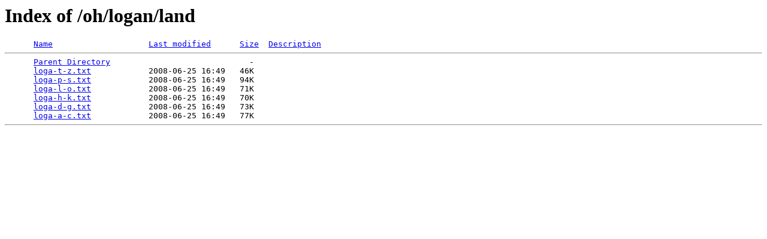

--- FILE ---
content_type: text/html;charset=ISO-8859-1
request_url: http://files.usgwarchives.net/oh/logan/land/?C=M;O=D
body_size: 348
content:
<!DOCTYPE HTML PUBLIC "-//W3C//DTD HTML 3.2 Final//EN">
<html>
 <head>
  <title>Index of /oh/logan/land</title>
 </head>
 <body>
<h1>Index of /oh/logan/land</h1>
<pre>      <a href="?C=N;O=A">Name</a>                    <a href="?C=M;O=A">Last modified</a>      <a href="?C=S;O=A">Size</a>  <a href="?C=D;O=A">Description</a><hr>      <a href="/oh/logan/">Parent Directory</a>                             -   
      <a href="loga-t-z.txt">loga-t-z.txt</a>            2008-06-25 16:49   46K  
      <a href="loga-p-s.txt">loga-p-s.txt</a>            2008-06-25 16:49   94K  
      <a href="loga-l-o.txt">loga-l-o.txt</a>            2008-06-25 16:49   71K  
      <a href="loga-h-k.txt">loga-h-k.txt</a>            2008-06-25 16:49   70K  
      <a href="loga-d-g.txt">loga-d-g.txt</a>            2008-06-25 16:49   73K  
      <a href="loga-a-c.txt">loga-a-c.txt</a>            2008-06-25 16:49   77K  
<hr></pre>
</body></html>
